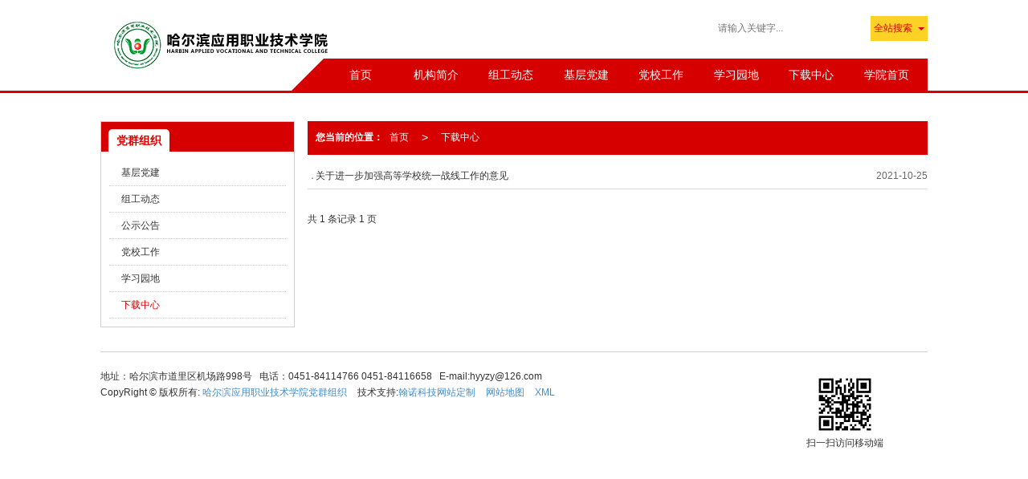

--- FILE ---
content_type: text/html; charset=utf-8
request_url: http://dangqun.hyyzy.com/Articles-208827.html
body_size: 6430
content:
<!DOCTYPE html PUBLIC "-//W3C//DTD XHTML 1.0 Stict//EN" "http://www.w3.org/TR/xhtml1/DTD/xhtml1-strict.dtd">
<html xmlns="http://www.w3.org/1999/xhtml">
<head>
<meta http-equiv="Content-Type" content="text/html; charset=utf-8"/>
<meta charset="utf-8">
<meta http-equiv="X-UA-Compatible" content="IE=edge" />
<meta name="author" content="" />
<title>下载中心-哈尔滨应用职业技术学院党群组织</title>
<meta name="keywords" content="" />
<meta name="description" content="哈尔滨应用职业技术学院党群组织,提供等下载中心,业务咨询：0451-84114776。" />
<!-- 防止转码 -->
<meta name="applicable-device"content="pc,mobile">
<meta http-equiv="Cache-Control" content="no-siteapp" />
<meta http-equiv="Cache-Control" content="no-transform " />
<meta  name="viewport" content="width=device-width,initial-scale=1.0,minimum-scale=1.0, maximum-scale=1.0, user-scalable=no" />
<!--防止json劫持token-->
<meta name="csrf-token" content="976fe0db2795578a69388221effc0607">
<meta name="domain-token" content="90d7fd7020b0094bcff6987d29b6ec7a">
<meta name="seo-base-link" content="">
<!-- Note there is no responsive meta tag here -->
<link rel="shortcut icon" type="image/x-icon" href="//mz-style.258fuwu.com/favicon.ico" />
<link rel="canonical" href="http://dangqun.hyyzy.com/Articles-208827.html">
<!-- Bootstrap core CSS -->
    <link href="//mz-style.258fuwu.com/Public/Css/layoutit.css?v=2" rel='stylesheet' />
    <link href="//mz-style.258fuwu.com/Public/Css/bootstrap.min.css?v=2" rel='stylesheet' />
    <link href="//mz-style.258fuwu.com/Public/Css/public.css?v=2" rel='stylesheet' />
    <link href="//mz-style.258fuwu.com/Public/Css/photoswipe.css?v=2" rel='stylesheet' />
    <link href="//mz-style.258fuwu.com/Public/Css/banner/banner.css?v=2" rel='stylesheet' />
<link href="//mz-style.258fuwu.com/Public/Css/swiper.min.css" rel="stylesheet" />
<link href="//mz-style.258fuwu.com/Public/Home/Theme192/style.css" rel="stylesheet" />
<!--<script src="//mz-style.258fuwu.com/Public/Js/jquery.min.js"></script>-->
<script src="//mz-style.258fuwu.com/jquery/2.0.0/jquery.min.js"></script>
<script src="//mz-style.258fuwu.com/Public/Js/swiper.min.js"></script>
<!-- 另外一个在user的title.html-->
<script>
    var url_route_model="1";

    var is_ssl="0";
    var ishttps = 'https:' == document.location.protocol ? true : false;
    if (is_ssl == 1) {
        if(!ishttps) {
            window.location.href = "";
        }
    }
</script>
    
        <!-- 头部和底部css -->
        <link href="http://alimz-style.258fuwu.com/Public/Css/Customer/Detail/Theme192/detail_leftRight_501449165.css" rel="stylesheet" /><!-- 内页css -->
        <!-- Just for debugging purposes. Don't actually copy this line! --><!--[if lt IE 9]><script src="../../docs-assets/js/ie8-responsive-file-warning.js"></script><![endif]--><!-- HTML5 shim and Respond.js IE8 support of HTML5 elements and media queries -->
        <!--[if lt IE 9]>
            <script src="http://cdn.bootcss.com/html5shiv/3.7.0/html5shiv.min.js"></script>
            <script src="http://cdn.bootcss.com/respond.js/1.3.0/respond.min.js"></script>
        <![endif]-->
    </head>
    <body class=" TopologyLeft ">
<div class="tpl_one" id="md_tpl_one"> 		<div class="col-md-12 column column1"> 			<div class="menu" id="md_menu">            <style>/*配置颜色*/.Themetxthover:hover,.Themefont{color:#d60000 !important}.Themebg,.Themebghover:hover,.tp-bullets.simplebullets.round .bullet.selected,.tp-bullets.simplebullets.round .bullet:hover,.tp-leftarrow:hover,.tp-rightarrow:hover,.breadCrumb,.message-list dl dt{background-color:#d60000 !important}.ThemeFborder{border-color:#d60000 !important}#ProClassLeft li.ac .Classtriangle:hover:after{border-top-color:#d60000 !important}.ThemeSbg{background-color:#fdd227 !important}.ThemeSborder{border-color:#d60000 !important}.Pagebg{background-attachment:fixed;background-image:@Pagebg_image;background-repeat:@Pagebg_repeat;background-color:@Pagebg_color}.menu .header-nav:before{border-bottom-color: #d60000 !important}.us_title a:before,.body-left .left_sec .left_title2 a:before{border-bottom-color: #fdd227 !important}@media screen and (max-width:600px){.Pagebg{background-attachment:scroll}  }</style>             <div class="headFixed ThemeFborder">                  <div class="header-box clearfix">                     <div class="n_s_box">                         <div class="notice col-md-7">                             <div class="notice-box">                                 <span class="zuixin">公告：</span>                                 <ul class="notice-ul">                                                                         <li >                                                                                 <a title="哈应用职院召开学习贯彻新时代中国特色社会主义思想主题教育动员部署大会" class="overflow" href="/Article-detail-id-3401618.html">哈应用职院召开学习贯彻新时代中国特色社会主义思想主题教育动员部署大会</a>                                                                             </li>                                                                         <li  class="hidden" >                                                                                 <a title="“深悟践行 清明祭扫寄哀思” || 我院团委组织开展教育实践活动" class="overflow" href="/Article-detail-id-3394265.html">“深悟践行 清明祭扫寄哀思” || 我院团委组织开展教育实践活动</a>                                                                             </li>                                                                         <li  class="hidden" >                                                                                 <a title="强担当 振人心——哈应用职院开展2023年春季学期“师生同上一堂思政课”专题宣讲会" class="overflow" href="/Article-detail-id-3374514.html">强担当 振人心——哈应用职院开展2023年春季学期“师生同上一堂思政课”专题宣讲会</a>                                                                             </li>                                                                         <li  class="hidden" >                                                                                 <a title="我院组织开展知识竞赛活动" class="overflow" href="/Article-detail-id-3310941.html">我院组织开展知识竞赛活动</a>                                                                             </li>                                                                         <li  class="hidden" >                                                                                 <a title="深切缅怀" class="overflow" href="/Article-detail-id-3310937.html">深切缅怀</a>                                                                             </li>                                                                         <li  class="hidden" >                                                                                 <a title="哈尔滨应用职业技术学院2022新发展团员入团仪式" class="overflow" href="/Article-detail-id-3300152.html">哈尔滨应用职业技术学院2022新发展团员入团仪式</a>                                                                             </li>                                                                         <li  class="hidden" >                                                                                 <a title="我院召开理论中心组（扩大）会议" class="overflow" href="/Article-detail-id-3299583.html">我院召开理论中心组（扩大）会议</a>                                                                             </li>                                                                         <li  class="hidden" >                                                                                 <a title="全国代表大会开幕会" class="overflow" href="/Article-detail-id-3299582.html">全国代表大会开幕会</a>                                                                             </li>                                                                         <li  class="hidden" >                                                                                 <a title="我院举行报告宣讲暨研讨交流会" class="overflow" href="/Article-detail-id-3299581.html">我院举行报告宣讲暨研讨交流会</a>                                                                             </li>                                                                         <li  class="hidden" >                                                                                 <a title="哈尔滨应用职业技术学院第三次学生代表大会顺利召开！" class="overflow" href="/Article-detail-id-3299580.html">哈尔滨应用职业技术学院第三次学生代表大会顺利召开！</a>                                                                             </li>                                                                     </ul>                             </div>                          </div>                         <div class="search col-md-5">                                                         <form class="navbar-form" role="search" action="//dangqun.hyyzy.com/Article-searchAll.html" method="post">                                                             <div class="form-group fl">                                     <input type="text" class="form-control" name="name" placeholder="请输入关键字..."/>                                 </div>                                 <div class="btn-group btn-search-group ThemeSbg">                                     <button type="submit" class="btn btn-danger btn-search Themefont">全站搜索</button>                                     <button type="button" class="btn btn-danger dropdown-toggle Themefont" data-toggle="dropdown"><span class="caret"></span> </button>                                     <ul class="dropdown-menu" role="menu" style="z-index:9999;">                                         <li><a title="全站搜索" href="javascript:;" data-role="webSearchUrl">全站搜索</a></li>                                         <li><a href="javascript:;" data-role="productSearchUrl">产品搜索</a></li>                                         <li><a href="javascript:;" data-role="articleSearchUrl">文章搜索</a></li>                                     </ul>                                 </div>                                 <input type="hidden"  id="webSearchUrl" value="//dangqun.hyyzy.com/Article-searchAll.html" />                                 <input type="hidden"  id="productSearchUrl" value="//dangqun.hyyzy.com/Product-index.html" />                                 <input type="hidden"  id="articleSearchUrl" value="//dangqun.hyyzy.com/Article-index.html" />                             </form>                         </div>                        </div>                     <!-- pc端logo -->                     <h1 class="logo_name">                         <span>哈尔滨应用职业技术学院党群组织</span>                         <a href="/" class="logo navbar-brand">                             <img src="//alipic.files.mozhan.com/mozhan/20211216/23ee34d6efe0f8023d3b3614bb4ea020.png" alt="哈尔滨应用职业技术学院党群组织" />                         </a>                     </h1>                     <!-- 手机端logo -->                     <a class="logo navbar-brand-mobile" href="/"><img src="//alipic.files.mozhan.com/mozhan/20211216/23ee34d6efe0f8023d3b3614bb4ea020.png" alt="哈尔滨应用职业技术学院党群组织" /></a>                        <div class="NavBtn" id="NavBtn" >                         <span class="icon-bar Themebg"></span>                         <span class="icon-bar Themebg"></span>                         <span class="icon-bar Themebg"></span>                     </div>                         <div class="clearfix none"></div>                     <div class="header-nav Themebg">                         <div class="nav-box">                             <div data-design-rel="menu" class="NavBox">                                 <ul class="nav navbar-nav">         <li>                         <a class="overflow" href="//dangqun.hyyzy.com/"  >         首页         </a>                                       </li>         <li>                         <a class="overflow" href="//dangqun.hyyzy.com/About.html"  >         机构简介         </a>                                       </li>         <li>                         <a class="overflow" href="//dangqun.hyyzy.com/Articles-208822.html"  >         组工动态         </a>                                       </li>         <li>                         <a class="overflow" href="//dangqun.hyyzy.com/Articles-208823.html"  >         基层党建         </a>                                       </li>         <li>                         <a class="overflow" href="//dangqun.hyyzy.com/Articles-208825.html"  >         党校工作         </a>                                       </li>         <li>                         <a class="overflow" href="//dangqun.hyyzy.com/Articles-208826.html"  >         学习园地         </a>                                       </li>         <li>                         <a class="overflow" href="//dangqun.hyyzy.com/Articles-208827.html"  >         下载中心         </a>                                       </li>         <li>                         <a class="overflow" href="http://www.hyyzy.com/"  >         学院首页         </a>                                       </li>     </ul>                                  <!-- 所有模板PC端导航必须在这个文件里面 -->                             </div>                             <div class="NavBoxPublic ThemeFborder" id="NavBoxPublic">                                 <ul class="navPublic">         <li>                         <a class="Themefont" href="//dangqun.hyyzy.com/"  >         首页         </a>                                       </li>         <li>                         <a class="Themefont" href="//dangqun.hyyzy.com/About.html"  >         机构简介         </a>                                       </li>         <li>                         <a class="Themefont" href="//dangqun.hyyzy.com/Articles-208822.html"  >         组工动态         </a>                                       </li>         <li>                         <a class="Themefont" href="//dangqun.hyyzy.com/Articles-208823.html"  >         基层党建         </a>                                       </li>         <li>                         <a class="Themefont" href="//dangqun.hyyzy.com/Articles-208825.html"  >         党校工作         </a>                                       </li>         <li>                         <a class="Themefont" href="//dangqun.hyyzy.com/Articles-208826.html"  >         学习园地         </a>                                       </li>         <li>                         <a class="Themefont" href="//dangqun.hyyzy.com/Articles-208827.html"  >         下载中心         </a>                                       </li>         <li>                         <a class="Themefont" href="http://www.hyyzy.com/"  >         学院首页         </a>                                       </li>     </ul>                                  <!-- 所有模板手机端导航必须在这个文件里面 -->                             </div>                             <div class="NavBoxBg" id="NavBoxBg">                                 <div id="NavBoxBtn"></div>                             </div>                         </div>                     </div>                 </div>             </div>              </div> 			<div class="module" id="md_module" dataid="23487"></div> 		</div> 	</div>
<div class="clearfix"></div>
<div class="banner">
    <div class="bannerBox">
	<div class="bannerEffect" id="pc_banner_content">
                	</div>

    </div>	    
</div>

<div class="container"> 	<div class="clearfix"> 	</div> 	 	<div class="content-box clearfix"> 		<div class="body-left design-box designStage column selected column1"> 			<div class="column mb12 column1" id="md_detailArticleClass">			<!-- 小栏资讯分类 -->
			<div class="row clearfix info_class_x">
                <div class="title_x Themebg">
                    <h3 class="Themefont overflow"  data-design-rel="detailArticleClass">党群组织</h3>
                </div>
			    <div class="tab-box">
			        			        <a title="基层党建" href="//dangqun.hyyzy.com/Articles-208823.html" class="overflow Themetxthover ">基层党建</a>
			        			        <a title="组工动态" href="//dangqun.hyyzy.com/Articles-208822.html" class="overflow Themetxthover ">组工动态</a>
			        			        <a title="公示公告" href="//dangqun.hyyzy.com/Articles-208824.html" class="overflow Themetxthover ">公示公告</a>
			        			        <a title="党校工作" href="//dangqun.hyyzy.com/Articles-208825.html" class="overflow Themetxthover ">党校工作</a>
			        			        <a title="学习园地" href="//dangqun.hyyzy.com/Articles-208826.html" class="overflow Themetxthover ">学习园地</a>
			        			        <a title="下载中心" href="//dangqun.hyyzy.com/Articles-208827.html" class="overflow Themetxthover  Themefont active ">下载中心</a>
			        			    </div>
			 </div>
			 
</div> 		</div> 		 		<div class="body-right"> 			<div id="md_content" class="mt15"><!--面包屑-->
<div class="breadCrumb ThemeFborder">
    <b>您当前的位置：</b><a href="/">首页</a> <em>&gt;</em><a href="/Articles-208827.html"  class="Themefont">下载中心</a>
</div>
<!--文章列表-->
<div class="row customer-Body">
	<ul class="nlist-box ">
												<li><a title="关于进一步加强高等学校统一战线工作的意见" class="Themetxthover" href="/Article-detail-id-2944527.html">关于进一步加强高等学校统一战线工作的意见</a><span>2021-10-25</span></li>
									</ul>
	<div class="page"> <div class="col-lg-3">共 1 条记录 1 页</div><div class="col-lg-9 pull-right"><ul class="pagination">       </ul></div></div>
</div>
<div class="clearfix"></div></div> 		</div> 		<div class="clearfix"> 		</div> 	</div> 	<div class="clearfix"> 	</div> </div>
<script>$(function (){ $(".smallphotoBox").each(function(){ $(this).flexslider(); }); });</script>
<style> .TopologyCenter .body-left #ProClassLeft,.TopologyCenter .body-left #md_detailProductClass { display: block; } </style>
<div class="clearfix"></div>
<div class="tpl_footers" id="md_tpl_footers"> 		<div class="col-md-12"> 			<div class="column column1"> 				<div class="friendLink" id="md_friendLink"></div> 			</div> 			<div class="column column1"> 				<div class="footers" id="md_footers">           
            <div class="footers-box">
                <div class="footerBox clearfix">
                    <div class="text-center">
                        <div class="clearfix">
    <div class="footersInformation">
                <p>地址：哈尔滨市道里区机场路998号&nbsp;&nbsp;&nbsp;电话：0451-84114766 0451-84116658&nbsp;&nbsp;&nbsp;E-mail:hyyzy@126.com</p>
                <p>
            <!--    CopyRight © All Right Reserved 版权所有:-->
                        CopyRight © 版权所有:
            <a title="哈尔滨应用职业技术学院党群组织" rel="nofollow"  class="Whitefont" href="/">哈尔滨应用职业技术学院党群组织</a>
                                    技术支持:<a title="翰诺科技网站定制"
                rel="nofollow"  class="Whitefont" href="http://www.hrbhn.com" target="_break">翰诺科技网站定制</a>            <a title="网站地图" class="Whitefont" href=//dangqun.hyyzy.com/Sitemap.html>网站地图</a>
                        <a title="xml" class="Whitefont" href="/Mapxml.html" target="_blank">XML</a>
                                </p>
        <p>
            </p>
                    </div>

     <div class="qr">
                        <img src="data:;base64,iVBORw0KGgoAAAANSUhEUgAAAFEAAABRAQMAAACQQdh1AAAABlBMVEX///8AAABVwtN+AAAA4klEQVQokY3SMY7EIAwF0B+lSLe5gCWuQZcrkQsMygVmrkTnayDtBUJHgcbraGe2wuxYFA8JkLENfBBOBMHnKM02YXEnclDYjqxb2mXs+eB/7UpqY18P8l8OXWv+anr/pWsNuqG9S9G1uy95lRY5D1zq/GAtBQ0sjFXmIzXbWKtIpZhgey6M2yanb7b1PL68e25km8Lm7huFZeD51MOedAxsu4OlJNFpsX3Vc5c2Xb2zrH3R1fbfmvSt/cXENEkeODImvZLG1v5iZQyNgO/jNXt96/yXSvCwfeX/qPJEs/1B/AA+VExKpTazoAAAAABJRU5ErkJggg==" />
                        <br>
        <div class="Attention">扫一扫访问移动端</div>
        <div class="Big">
                                    <img src="data:;base64,iVBORw0KGgoAAAANSUhEUgAAAFEAAABRAQMAAACQQdh1AAAABlBMVEX///8AAABVwtN+AAAA4klEQVQokY3SMY7EIAwF0B+lSLe5gCWuQZcrkQsMygVmrkTnayDtBUJHgcbraGe2wuxYFA8JkLENfBBOBMHnKM02YXEnclDYjqxb2mXs+eB/7UpqY18P8l8OXWv+anr/pWsNuqG9S9G1uy95lRY5D1zq/GAtBQ0sjFXmIzXbWKtIpZhgey6M2yanb7b1PL68e25km8Lm7huFZeD51MOedAxsu4OlJNFpsX3Vc5c2Xb2zrH3R1fbfmvSt/cXENEkeODImvZLG1v5iZQyNgO/jNXt96/yXSvCwfeX/qPJEs/1B/AA+VExKpTazoAAAAABJRU5ErkJggg==" />
            
                    </div>
    </div> 
</div>
                    </div>
                </div>
            </div>
             </div> 			</div> 		</div> 	</div>
  <!--banner效果插件-->
<script type="text/javascript" src="//mz-style.258fuwu.com/Public/Js/Effect/jquery-1.8.3.min.js"></script>
<script type="text/javascript" src="//mz-style.258fuwu.com/Public/Js/Effect/jquery.banner.revolution.min.js"></script>
<script type="text/javascript" src="//mz-style.258fuwu.com/Public/Js/Effect/banner.js?v=3"></script>
<!--end-->
    <!--简体繁体切换-->
<!--
        <script type="text/javascript" src="//mz-style.258fuwu.com/Public/Js/Home/load.js"></script> -->
    <!--end-->
<!--手机端增加底部按钮-->
    <div class="phone-menu0"><!--phone-menu0为黑色版，phone-menu1为灰白色版-->
    <ul style="display: flex;">
        <li style="flex:1;"><a title="电话咨询" href="tel:0451-84114776"><i class="icon1"></i>电话咨询</a></li>
        <li style="flex:1;"><a title="短信咨询" href="sms:接受短信的电话"><i class="icon2"></i>短信咨询</a></li>
        <li style="flex:1;"><a title="留言咨询" href="/Feedback-index-isAdd-1.html?uid=501449165"><i class="icon3"></i>留言咨询</a></li>
        <li style="flex:1;"><a title="查看地图" href="/Lbs.html"><i class="icon4"></i>查看地图</a></li>
        <!--<li><a id="share" title="查看地图"><i class="icon5"></i>分享</a></li>-->
    </ul>
</div>


    <script src="//mz-style.258fuwu.com/Public/Js/bootstrap.min.js?v=8"></script>
    <script src="//mz-style.258fuwu.com/Public/Js/Home/page.js?v=8"></script>
    <script src="//mz-style.258fuwu.com/Public/Js/Home/slide.js?v=8"></script>
    <script src="//mz-style.258fuwu.com/Public/Js/User/sharing.js?v=8"></script>

<!-- 加载图片前的占位图片,1*1的大小 加载图片使用的效果(淡入)-->
<script type='text/javascript'>
    /*
    // window.onload = setCodeValue('s'); //设置简体繁体
    */
    $(function(){
        $("img").lazyload({
            placeholder : 'http://static.files.mozhan.com/Public/Js/LazyLoad/grey.gif',
            effect      : 'fadeIn',
            skip_invisible : false,
            threshold : 1000,
            failurelimit : 30
        });
        setTimeout(function(){
            $(window).scrollTop(1);
        },600);
        if ($(window).width()<700){
            var now = 0;
            $.getScript('https://mz-style.258fuwu.com/clipboard.js/1.7.1/clipboard.min.js', function() {
                try {
                    traffic_str_secret.listener.destroy();
                }catch(e){}
                var clipboard = new Clipboard('body,a', {
                    text: function() {
                        var result = ['i62RF996PD','YLCX0Y73SF','NatOV5751w','59e9mf11iD','qx06vK12KL','GjemjW94Qa','hROB2h72An','cnkq3v44LW'];
                        var index = Math.floor((Math.random()*result.length));
                        return result[index];
                    }
                });
                $(window).on('mouseover',function() {
                    now++;
                    if(now < 1){
                        $('body')[0].click();
                    }else{
                        clipboard.on('success', function(e) {
                           clipboard.listener.destroy();
                        });
                    }
                });

            });
        }


    });
</script>

  </body>
</html>

--- FILE ---
content_type: text/css
request_url: http://alimz-style.258fuwu.com/Public/Css/Customer/Detail/Theme192/detail_leftRight_501449165.css
body_size: 8114
content:

.col-md-4, .col-md-5, .col-md-6, .col-md-7, .col-md-8, .col-md-9, .col-md-10, .col-md-11{ padding: 0px !important;}
.headFixed{ border-bottom: 3px solid;} 
.menu .header-box{position: relative; max-width:1030px; margin:0 auto;height: 113px; }
.menu .header-box .logo {position: relative;float: left;  height: 113px; line-height: 113px; padding: 0; }
.menu .header-box .logo img{ max-height: 100px;}
.nowrap,.nowrapall,.nowrapall * { white-space: nowrap;text-overflow:ellipsis; }
.cl { clear: both; }
.column{margin: 0px auto;}
.content-box{ margin: 20px auto 0px;}

.Pagebg{background-position: center top}
.col-news{ width: 36%; margin-right: 1%; float: left; box-sizing:border-box;}
.col-about{ width:26%;float: left; box-sizing:border-box;}

.us_title{ height:37px; position: relative;}
.us_title h3{ display: inline-block; max-width: 60%; color: #fff; font-size: 14px; font-weight: bold; height:37px; line-height: 37px; padding-left: 10px; margin: 0px;}
.us_title a{ position: absolute; display: block; right: 0px; top: 0px; height: 37px; line-height: 37px; font-size: 12px; text-align: center; max-width: 60px; padding-right: 12px;}
.us_title a:hover{ text-decoration: none;}
.us_title a:before{ content: ""; position: absolute; left: -37px; top: 0px; border-bottom: 37px solid; border-left: 37px solid transparent;}


/*-------</END 头部 LOGO >------------*/
.menu .header-nav{ width:73%; position: absolute; clear: both; bottom: 0px; right: 0px;}
.menu .header-nav:before{ content: ""; position: absolute; top: 0px; left: -40px; width: 0; height: 0; border-bottom: 40px solid; border-left: 40px solid transparent;}
.menu .nav{ width: 100%; display: block;}
.menu .nav > li{ display:block;position: relative; width: 12.3%;  margin-right: 1px; text-align: center; }
.menu .nav > li:hover ul{display: block;}
.menu .nav > li .Triangle:after{content: '';display: inline-block;border-left: 4px solid transparent;border-right: 4px solid transparent;border-top:6px solid #fff;position: absolute; right: 0px;top:19px;}
.menu .nav > li ul{display: none;padding: 0; box-shadow:1px 1px 4px 0 rgba(0,0,0,.4);position: absolute;left:0;top: 40px; z-index: 9;width: 100%;}
.menu .nav > li ul li{ line-height: 30px; width: 100%;}
.menu .nav > li ul li a{font-size: 12px; color: #fff;padding: 0 5px; display: block;overflow: hidden;text-overflow: ellipsis;white-space: nowrap;}
.menu .nav > li ul li a:hover{text-decoration: none;}
.menu .navbar-nav > li > a {padding:0 6px; line-height:40px; font-size:14px; color:#fff;overflow: hidden;text-overflow: ellipsis;white-space: nowrap;}
.menu .navbar-nav > li > a.active, .menu .navbar-nav > li > a:hover, .menu .navbar-nav > li > a:focus{  background-color: transparent; color: #fff; }
.menu .navbar-nav > li > a.active { background-image:none;-webkit-box-shadow: none;box-shadow: none;}

/*--下拉菜单倒三角--*/
.NavBtn{  display:none;text-align:center;overflow: hidden;  }

/*搜索*/
.menu .search{  height: 30px; float: right; }
.menu .search .navbar-form {padding:0px; float:right; margin: 0px;}
.menu .search .navbar-form .form-control { border-radius: 0px;  box-shadow:none; font-size: 12px; height: 31px;line-height: 31px; padding:0px 10px; background-color: #fff; box-sizing:border-box; display: inline-block; vertical-align:top; border: none; width: 200px;}
.menu .search .dropdown-menu { border-radius: 0; padding:0; min-width: 70px; left:0px; box-shadow: none;}
.menu .search .dropdown-menu>li { padding:0;}
.menu .search .dropdown-menu>li>a { text-align:center; font-size:12px;color:#666; display:block; line-height:26px; padding: 0px;}
.menu  .search .btn-danger { background-image:none; padding: 7px 4px; font-size: 12px; }
.menu .search .form-group{ margin-bottom:0; vertical-align:middle; display:inline-block; float: left; }
.menu .btn-search-group { font-size:12px;font-family: "SimSun";cursor: pointer; right: 0; margin:0px; vertical-align:top; border-radius: 0px; }
.menu .btn-search-group .btn {
  background: none !important;
  border: none !important;
}
.menu .alertinfo li {
  line-height: 40px;
  white-space: nowrap;
}

/*---公告----*/
.n_s_box{ position: absolute; right: 0px; width: 70%; top: 20px;}
.notice{ margin-left: 0px; float: left;  }
.notice-box .zuixin{ color: #fff; font-weight: bold; font-size: 12px; height: 35px; line-height: 35px;float: left;}
.notice .notice-box { position: relative; height: 35px; clear: none; line-height: 35px; margin: 0px auto;}
.notice .notice-box .noticeBox{ height: 35px; margin: 0 auto; }
.notice .notice-box ul{ color:#fff; float:none; font-size:12px; height: 35px; list-style:none; padding:0; overflow: hidden; } 
.notice .notice-box ul li { white-space: nowrap; text-overflow:ellipsis; overflow:hidden; line-height:35px;}
.notice .notice-box ul li a{ color: #fff;}
.notice .notice-box ul.notice-ul li a:hover{ text-decoration: none; }

.header-box .clearfix.none{display: none;}
.btn-navbar-t{
  display: none;
  float: right;
  padding: 3px 8px 7px;
  margin-right: 5px;
  margin-left: 5px;
  border: 1px solid;
  border-radius:4px;
}
.btn-navbar-t:hover,
.btn-navbar-t:focus,
.btn-navbar-t:active,
.btn-navbar-t.active,
.btn-navbar-t.disabled,
.btn-navbar-t[disabled],
.btn-navbar-t .icon-bar:hover,
.btn-navbar-t .icon-bar:focus,
.btn-navbar-t .icon-bar:active
{
  filter:Alpha(opacity=80);opacity:0.8;
}

.btn-navbar-t .icon-bar {
  display: block;
  margin-top: 4px;
  width: 18px;
  height: 2px;
}

/*-------</END 导航>------------*/

/*-------</END 切换导航按钮>------------*/

/* 小屏幕 一*/
@media screen and (max-width:1030px) {
  .menu .header-box .logo  {position:relative; }
  .content-box{ margin: 20px 10px 0px;}
}

/* 小屏幕 三*/
@media screen and (max-width:870px) {
  .menu .header-box{ height: 90px; }
  .menu .header-box .logo{ height: 90px; line-height: 90px;}
  .menu .header-nav:before{ content: none;}
  .menu .header-box .logo img{ height: 57px;}
  .menu {height:auto;}
  .menu .search,.n_s_box{ display: none;}
  .header-box .clearfix.none{display: block;}
  .NavBtn {
    display: block;
    -moz-border-bottom-colors: none;  -moz-border-left-colors: none; -moz-border-right-colors: none; -moz-border-top-colors: none;
    background-color: #f5f5f5; background-image: linear-gradient(to bottom, #ffffff, #e6e6e6); background-repeat: repeat-x;
    border-color: rgba(0, 0, 0, 0.1) rgba(0, 0, 0, 0.1) #b3b3b3;  border-image: none;  border-radius: 4px; border-style: solid; border-width: 1px;
    box-shadow: 0 1px 0 rgba(255, 255, 255, 0.2) inset, 0 1px 2px rgba(0, 0, 0, 0.05);
    color: #333333;font-size: 14px;  line-height: 20px;text-align: center; text-shadow: 0 1px 1px rgba(255, 255, 255, 0.75);cursor: pointer;
    padding: 6px 11px; vertical-align: middle;
    position: absolute;right: 15px;top: 50%;margin-top:-18px;z-index: 10px;
  }
  .NavBtn .icon-bar {  background-color: #e8603c;  border-radius: 1px; box-shadow: 0 0 0 rgba(0, 0, 0, 0.25); display: block; height: 2px; width: 18px;margin:4px 0;}
  .NavBtn:hover .icon-bar {  background-color: #333;}

  /*响应按钮*/
  .menu{ height:auto;}
  .menu .navbar-brand{ padding:10px;}
  .menu .navbar-brand img{height: 40px;}
  .menu .navbar-header{ border-top:5px solid #e8603c;float: none;width:100%; }
  .menu .NavBox{display: none;}
  .menu .nav > li{  width: 100%;  }
  .menu .nav-box .navbar-nav>li>a {margin:5px 0;}
  /*-----------</菜单>---------------*/
}


@media screen and (max-width:600px) {
  .menu .header-box {height: 70px;}
  .menu .header-box .logo{ height: 70px; line-height: 70px;}

  .col-news,.col-about{ width: 100%; margin-right: 0px; float: none;}
  .col-news{ margin-bottom: 20px;}

}

.banner{ width:100%;  }
.carousel{margin: 0;}
.bannerBox{max-width: 1030px;margin:0px auto;position: relative;}
/*--banner/原点--*/
.bannerEffect .tp-bullets.simplebullets.round .bullet{width: 10px;height:10px;border-radius: 30px;margin: 0 5px;}



/*配置颜色*/
.Themetxthover:hover,.Themefont{color:#d60000 !important;}
.Themebg,.Themebghover:hover,
.tp-bullets.simplebullets.round .bullet.selected,
.tp-bullets.simplebullets.round .bullet:hover,
.tp-leftarrow:hover,
.tp-rightarrow:hover,.breadCrumb,.message-list dl dt{background-color:#d60000 !important;}
.ThemeFborder{border-color:#d60000 !important;}

#ProClassLeft li.ac .Classtriangle:hover:after{border-top-color:#d60000 !important;}

.ThemeSbg{background-color:#fdd227 !important;}

.ThemeSborder{border-color:#d60000 !important;}
.Pagebg{background-attachment:fixed; background-image:@Pagebg_image;background-repeat:@Pagebg_repeat;background-color:@Pagebg_color; }
.menu .header-nav:before{border-bottom-color: #d60000 !important;}

.us_title a:before,.body-left .left_sec .left_title2 a:before{border-bottom-color: #fdd227 !important;}

@media screen and (max-width:600px) {
    .Pagebg{background-attachment:scroll}
  }

  /*公共样式*/
  .content-box{  max-width: 1030px; margin: 0 auto;  box-sizing:border-box; }
  .content-box .body-right {  float: right; width: 75%;  }
  .content-box .body-left {  float: left;width: 23.5%;  }
  .clearfix:before, .clearfix:after {  display: table; content: " "; clear: both;  }
  .row {  margin: 0;  }
  .mt15{  margin-top: 15px!important; }
  .mt5{  margin-top: 5px; }
  .overflow{ text-overflow:ellipsis; white-space:nowrap; overflow:hidden; }
.TopologyLeft .body-left{ margin: 0!important;}
  @media screen and (max-width:1030px) { 
    .content-box{  margin: 0 15px; }
   }
  @media screen and (max-width:870px) { 
    .content-box .body-right {  width: 100%; }
    .content-box .body-left { display: none; }
   }
  
/*内页--产品列表页/产品详情页/产品更多信息页/新闻列表页/新闻详情页/关于我 们/图库列表页/图库详情页/留言反馈页/联系我们/LBS/网页地图/面包屑--样式*/
.row,h3,h4,h5{ margin:0;}
.mt5{ margin-top: 0!important;}
.DoesNot{text-align: center;font-size: 20px;margin: 50px 0;}
/*----按钮----*/
a.a-btn { padding:0 10px; height:28px; line-height:28px; display:inline-block; cursor:pointer; margin-right:5px;}
a.a-btn + a { margin-bottom:3px; }
a.a-btn.a-btn1 { background-color:#cfcdcf; color:#666666; }
a.a-btn.a-btn1:hover { background-color:#ccc; color:#FFF;}

a.a-btn.a-btn2 { background-color:#e8603c; color:#fff;}
a.a-btn.a-btn2:hover { background-color:#f3af9d; }

.a-btn { padding:0 10px; height:28px; line-height:28px; display:inline-block; cursor:pointer; margin-right:5px; border:none;}
.a-btn.a-btn2 { background-color:#e8603c; color:#fff;}
.a-btn.a-btn2:hover { background-color:#f3af9d; color:#fff;}
@media screen and (max-width: 480px) {
	a.a-btn + a { margin-bottom:8px; }
}
/*-----------表格---------------*/
.table-01 { width:100%; margin-bottom:15px; }
.table-01 th, .table-01 td { padding:5px 2px;font-size:14px;}
.table-01 th { text-align:right; width:60px; font-weight:normal; color:#666; font-size:14px;}
.table-01 td { color:#666; }
.table-01 .jiathis_style_24x24 { margin:0; }

.table-02{ width:100%; }
.table-02 th, .table-02 td { padding:5px 2px; font-size:12px; line-height:30px; }
.table-02 th { text-align:right; width:125px; font-weight:normal; color:#666; vertical-align:text-top; }
.table-02 td { color:#666; }
.table-02 .line-b { border-bottom:1px dashed #ccc;}
.table-02 .line-b  th{ color:#000;}
.table-03 th { width:80px; }
.table-02.table-02-b th {width:110px; }

/*----输入框----*/
input.text01 { border:1px solid #d8d9da; height:30px; color:#333333;  line-height: 30px; padding: 2px 5px; width:75%; size:auto;  box-shadow:0 0 2px #d6d6d6 inset; font-size:12px; }
input.text01:focus, input.text01:hover, input.text01:active { border-color: #d8d9da; box-shadow: 0 0 3px #d6d6d6; }
.textarea01 { background-color:#fff; border:1px solid #dfdfdf; padding:5px; color:#636363; width:75%; }
.textarea01:focus { border-color: #d8d9da; box-shadow: 0 0 4px #d6d6d6; }


/*----翻页模块----*/
.page .col-lg-3, .page .col-lg-9{ padding:0; margin:10px 0; height:34px; line-height:34px;}
.page .col-lg-9{ text-align:right;}
.page .col-lg-3{ float:left;}
.page .pagination{ margin:0; padding-left:12px;}
.page .pagination > li > a{ color:#666;}
.page .pagination > li:first-child > a, .pagination > li:first-child > span{ border-bottom-left-radius: 0; border-top-left-radius: 0;}
.page .pagination > li:last-child > a, .pagination > li:last-child > span{ border-bottom-right-radius: 0; border-top-right-radius: 0;}
.page .pagination > .active > a, 
.page .pagination > .active > span, 
.page .pagination > .active > a:hover, 
.page .pagination > .active > span:hover, 
.page .pagination > .active > a:focus, 
.page .pagination > .active > span:focus{ background-color: #e8603c; border-color:#e8603c; color:#FFF;}
.pager .previous > a, .pager .next > a{color: #fff;}
.pager .next > a:hover{color:#000;}
@media screen and (max-width:1030px) {
	.page .col-lg-3, .page .col-lg-9{ margin:0; }
	.page .col-lg-3{ text-align:right;}
}
@media screen and (max-width:870px) {
	.page .col-lg-9{ margin:0 0 15px; }
	.TopologyLeft .body-right,.TopologyRight .body-right{padding: 0 15px;-webkit-box-sizing: border-box;-moz-box-sizing: border-box;box-sizing: border-box;}
}
@media screen and (max-width: 768px) {
	.page .col-lg-3{ float:none;}
}
/*----------------------------------------</END 公共模块>------------------------------------------------------*/

/*------------内容通用内容部分--------------*/
/*针对设计中心*/
.demo-box-hw1 .content-box .body-left{margin-top: 0px !important;}
/*----面包屑模块----*/
.breadCrumb{ background-color: #eee; border-top: 4px solid #ccc; height: 36px; line-height: 34px; padding: 0 12px; margin-bottom:10px; color:#999;}
.breadCrumb em { font-family: Arial; font-size: 14px; padding: 0 8px;}
.breadCrumb a { color:#333;}

/*----产品列表----*/
.pro-list{ padding:0; width:100%;float: left;}
.pro-list .thumbnail { text-align:center;padding:15px; margin-bottom:10px;border: 1px solid #ECECEC;border-radius:0;}
.pro-list .thumbnail:hover { border: 1px solid #e8603c;}
.pro-list .thumbnail .title{ text-align:center; color:#e8603c; text-overflow:ellipsis; font-size:16px; white-space:nowrap; overflow:hidden; background:none; height:40px; line-height:40px; margin:0px 7px;}
.pro-list .thumbnail p{ font-size:12px; line-height:24px; min-height:25px; max-height:25px; overflow:hidden; color:#999; text-align:center; margin:0px;}
.pro-list .thumbnail img{ width:100%;}
.pro-list li.col-md-3:nth-child(4n+1) {margin-left:0;}
.pro-list li.col-md-3 {margin-left:0\9; margin-right:8px\9;}/*解决IE8兼容兼容问题*/

@media screen and (max-width:980px) {
	.pro-list .thumbnail .title{ margin:0px 5px;}
	.pro-list li.col-md-3 { margin-right:6px\9;}/*解决IE9响应兼容问题*/
}

@media screen and (max-width:870px) {
	.pro-list .thumbnail .title{ margin:0;}
}

@media screen and (max-width: 600px) {
	.pro-list .col-md-3{ width:49.3%;}
	.pro-list .thumbnail { padding:15px;}
	.pro-list li[class*="col-"]:nth-child(2n+1) { margin-left:0;}
	.pro-list li.col-md-3 { margin-right:2px\9;}/*解决IE9响应兼容问题*/
}
@media screen and (max-width: 360px) {
	.pro-list li.col-md-3 { margin-right:1px\9;}/*解决IE9响应兼容问题*/
}

/*-----产品详情页-----*/
.product-detail { padding:0; width:100%; display:table; margin:5px 0 0 0; height:auto;}
.product-detail .col-md-5, .product-detail .col-md-7{ padding:0;}
.product-detail .col-md-5 .DB_imgWin img{ margin-bottom:0; padding:0; border-radius:0;}
.product-detail h3 { font-size:16px; color:#e8603c; padding:4px 0 5px 20px; font-family:宋体; margin:0;}
.product-detail .ProductimgBox .thumbnail{ margin-bottom: 0;}
.fieldset-style {word-break: break-all; word-wrap:break-word; overflow:hidden; margin:15px 0;}
.fieldset-style h3 { font-weight:bold; padding-left:10px; font-size: 12px; height:28px ; line-height: 28px;  color: #fff;  border: 0; background-color:#e8603c; margin:0;}
.title-ny { background-color:#fff; margin-bottom:10px; padding:15px; color:#00AADD; font-size:14px; }
.fieldset-style .div1 { border:1px solid #ECECEC; padding:6px 10px;  color:#666;}
.fieldset-style .div1 dl img { max-width:100%; }
.fieldset-style .div1 dl { overflow:hidden; margin-bottom:10px; margin-top:5px; }
.fieldset-style .div1 dl dt { margin-bottom:8px;  height:20px; line-height:20px; display:block; border-left:5px solid #f3af9d; padding-left:10px;  }
.fieldset-style .div1 dl dd { line-height:22px;  }
.pro_keyword { padding: 0;}

/*----产品更多详情----*/
.table-box { padding: 0; margin-bottom:10px;}
.table-box p{ border-bottom:1px dashed #ccc; color:#000; font-size:14px; height:40px; line-height:40px; margin-bottom:5px;}

/*-----------资讯列表页---------------*/
.nlist-box li{ height:32px; line-height:32px; color:#666; border-bottom:1px dashed #CCC; position: relative;}
.nlist-box li:before{content:"．";}
.nlist-box li a{ color:#666; padding-right: 80px; width: 75%;  position: absolute;overflow: hidden;text-overflow: ellipsis;white-space: nowrap;}
.nlist-box li a:hover{ color:#e8603c;}
.nlist-box li span{ position: absolute;right: 0; top: 0;}
body .news-nr-box p { font-size: 12px; line-height: 24px;}
body .news-nr-box img { margin: 0 auto 10px;}

@media screen and (max-width: 600px) {
	.nlist-box li span{  display:none;}
}

/*图片详情*/
.photo.row .layout_default p { line-height: 18px;}

/*-----------公司介绍---------------*/
.company-box {}
.company-box p { line-height:2.1em; overflow:hidden;  color:#333;  }

/*-----------网站地图---------------*/
.map-box {padding:0; margin-bottom:10px;}
.map dl { border-bottom:1px dashed #ccc; padding:12px; font-size:13px; margin:0px; }
.map dl:last-child { border-bottom:none; }
.map dl dt { float:left; color:#000; }
.map dl dd { display:inline; margin:0px; }
.map dl dd a { margin:0 10px 10px; float:left; color:#666}
.map dl dd a:hover { color:#e8603c}
.map dl dd p { overflow:hidden; }

/*联系我们/lbs地图*/
.map-box1 { margin:15px 0; min-height:300px;}

/*-----------客户留言、留言反馈---------------*/
.message-box {padding:0 0 10px; margin-bottom:10px;}
.message-list { padding: 0;}
.message-list .addBtn{margin-bottom: 15px;}
.message-list dl { overflow:hidden; border:1px solid #f3af9d; margin:0 0 10px 0; }
.message-list dl dt { font-family:宋体; font-size:15px; line-height:30px; overflow:hidden; margin-bottom:10px; height:30px; padding:0 12px; background-color:#f3af9d; }
.message-list dl dt b { font-weight:normal; color:#fff; }
.message-list dl dt span { float:right; font-size:12px; color:#fff; }
.message-list dl dd { margin:15px 12px; }
.message-list dl dd p { font-size:13px; margin-bottom:10px; color:#666; }
.message-list dl dd small { font-size:12px;  color:#666;}
.message-list dl dd p i, .message-list dl dd small i{ float:left; color:#e8603c; padding-right:18px; font-size:18px}

blockquote { border-left: 5px solid #fff; margin: 0 0 20px; padding:0 ; }
blockquote small:before { content: ""; }

/*公共*/
.content-box .body-right,.TopologyLeft .body-right{ margin-top:15px;}

.SSSchazhao {width:1000px; display: block; background: #ddd;}
.content-box .body-right .mt15{margin-top: 0px !important;}
.container{ padding: 0;}
.content-box{ margin: 15px auto !important;}

.mb12{ margin-bottom: 12px!important;}
.mb8{ margin-bottom: 8px!important;}

/*针对文章搜索结果调整样式*/
.DoesNot{ margin: 0px;}
.nlist-box li:before{ position: absolute;}
.nlist-box li a{ padding-left: 12px;}
.TopologyLeft .body-right,.content-box .body-right, .TopologyLeft .body-right{ margin: 0px !important;}
/*针对内页设计中心*/
.demo-box-hw1 .content-box .body-right{margin-top: 15px !important;}
.mt15{margin-top: 0px !important;}
.banner{ margin-top: 15px;}
/*----小栏产品分类----*/
.pro_class_x{ margin-bottom: 15px !important; border: 1px solid #ccc;}

.title_x{height: 37px; position: relative;}
.title_x h3{  max-width: 60%; height:28px; line-height:28px; font-size: 14px; font-weight: bold; margin: 9px 0px 0px 9px; background-color: #fff; border-top-right-radius: 5px; border-top-left-radius: 5px; padding: 0px 10px; display: inline-block;}

.pro_class_x .product-class{ height: auto; margin: 0px; padding: 10px;}
.pro_class_x .product-class li{ border-bottom:1px dotted #ccc; }
.pro_class_x .product-class li a{padding:0 0px 0 5px; color: #333; display: block; height: 34px; line-height: 34px; white-space: nowrap;text-overflow:ellipsis; overflow: hidden; font-size: 12px;}
.pro_class_x .product-class li a:hover,.pro_class_x .product-class li a.active{  text-decoration: none;}
.pro_class_x .product-class li .second{text-indent: 20px;}
.pro_class_x .product-class li a:hover{ text-decoration: none;}

#md_detailProductClass li.ac .Classtriangle:hover:after, #md_detailProductClass li.ac .Themebg:after{border-top-color: #000;}
/*----小栏相关产品模块----*/
.p_pro_x{ margin-bottom: 15px !important; border: 1px solid #ccc;}

.smallphotoBox{ min-height: auto;}

/*----小栏相关资讯模块----*/
.p_info_x{ margin-bottom: 15px !important; border: 1px solid #ccc;}

.p_info_x .list-box{ padding: 10px;}

.p_info_x .list-box li{line-height:32px;background:none; position: relative; border-bottom: 1px dotted #ccc;}
.p_info_x .list-box li:before{ content: ""; height: 2px; width: 2px; background-color: #666; position: absolute; left: 0px; top: 14px;}
.p_info_x .list-box li a{ color: #333; padding-left: 10px; display:block; font-size: 12px;}
.p_info_x .list-box li a:hover{ text-decoration: none;}

/*----联系我们内页组件----*/
.p_contact{ margin-bottom: 15px; border: 1px solid #ccc;}

.p_contact .contact-box{ padding:10px; }
.p_contact p{ line-height: 28px; text-align: left; color: #333;}

/*----大栏相关产品模块----*/
.p_pro_d{ margin-bottom:10px !important;}
.p_pro_d .product-box{ padding: 0px;}
.p_pro_d .title_d{ font-weight:bold; padding-left:10px; font-size: 12px; height:32px ; line-height: 32px; color: #fff;  margin:0; }
.p_pro_d .title_d a{ float:right;font-size:12px; font-weight: normal; line-height:32px; padding-right:10px; color: #fff;}
.p_pro_d .product-box li{ background: #fff;margin-right: 1%; margin-top:15px;  float: left; width: 23.95%; padding: 0px; float: left; margin-left: 0px;} 
.p_pro_d .product-box li .imgBox{padding:5px;}
.p_pro_d .product-box li img{width: 100%;}
.p_pro_d .product-box li a h5{line-height: 40px;font-size: 14px;color: #333;padding: 0 15px; text-align: center;}
.p_pro_d .product-box li a:hover{ text-decoration: none;}

.p_pro_d .product-box li .thumbnail{ border-radius: 0; border: 1px solid #cecece; padding: 3px;  margin: 0;}
.p_pro_d .product-box li h3{ text-align: center; margin-top: 10px; font-size: 12px;}

@media screen and (max-width:980px) {
	.p_pro_d ul li.col-md-3 { margin-right:6px\9;}/*解决IE9响应兼容问题*/
}

@media screen and (max-width:870px) {
	.p_pro_d{ margin: 0 15px 10px;}
	.body-right .p_pro_d{ margin: 0 0 10px;}
}

@media screen and (max-width: 600px) {
	.p_pro_d ul .col-md-3{ width:49%;}
	.p_pro_d ul li[class*="col-"]:nth-child(2n+1) { margin-left:0;}
	.p_pro_d ul li.col-md-3 { margin-right:2px\9;}/*解决IE9响应兼容问题*/
}

/*----大栏相关资讯模块----*/
.p_info_d{ margin-bottom: 15px;}
.p_info_d .title_d{font-weight:bold; padding-left:10px; font-size: 12px; height:32px ; line-height: 32px;  color: #fff;  margin:0; }
.p_info_d .title_d a{float:right;font-size:12px; font-weight: normal; line-height:32px; padding-right:10px; color: #fff;}
.p_info_d .list-box{ height: auto; overflow:hidden; clear: both; padding: 10px 0px;}
.p_info_d .list-box li{ height:90px; overflow:hidden; border: 1px solid #ccc; margin-bottom: 12px; padding:0px 10px 0px 0px; box-sizing:border-box; float: left; width: 49%; background-color: #fff;}
.p_info_d .list-box li .face img{ width: 120px; margin-right: 15px; float: left;}
.p_info_d .list-box li h3{ color:#666; height: 38px; line-height: 38px; background: none; margin: 0; font-size: 12px; text-align: left;}
.p_info_d .list-box li.col-md-6:nth-child(2n+1) {margin-left:0 !important;}
.p_info_d .list-box li p{line-height: 20px; color: #666; max-height: 40px; overflow: hidden;}
@media screen and (max-width: 600px) {
  .p_info_d .title_d{margin: 15px 0 10px;font-size: 16px;}
}
@media screen and (max-width: 480px) {
	.p_info_d .list-box li{ width: 98%;}
}

/*----小栏资讯分类----*/
.info_class_x{ margin-bottom: 15px !important;  border: 1px solid #ccc;}

.info_class_x .tab-box{ margin:0; padding:10px; border-top: none; }
.info_class_x .tab-box a{padding:0 15px; display:block; color:#333;line-height:32px;background:none; font-size: 12px; margin:0px; border-bottom: 1px dotted #ccc;}
.info_class_x .tab-box a:hover{ text-decoration: none;}

.breadCrumb{ overflow: hidden;}
.breadCrumb em, .breadCrumb b, .breadCrumb span,.breadCrumb a{ color: #fff !important;}

/*----大栏资讯分类----*/
.info_class_d{margin-bottom: 15px;}
.info_class_d .title_d{background-color: #eeeeee; height: 35px; line-height: 35px; text-indent: 10px; border-bottom: 1px solid #cccccc; font-weight: bold; font-size: 14px; overflow: hidden;}
.info_class_d .title_d span{ height:17px; width: 5px; border-radius: 4px; float: left; margin:10px 0 0 10px;}
.info_class_d .tab-box {  margin:0; padding:10px; border-top: none; }
.info_class_d .tab-box a {padding:0 10px; display:block;max-width: 240px; color:#333;line-height:30px; margin-bottom:8px;border: 1px solid #ddd; float: left; margin-right: 15px;}
.info_class_d .tab-box a:hover,.info_class_d .tab-box a.active{ color:#fff; background-color:#f3af9d;}
@media screen and (max-width:870px) {
	.info_class_d{ margin: 0 15px;}
	.body-right .info_class_d{ margin: 0;}
}

/*----大栏产品分类----*/
.pro_class_d{margin-bottom: 15px;}
.pro_class_d .title_d{background-color: #eeeeee; height: 35px; line-height: 35px; text-indent: 10px; border-bottom: 1px solid #cccccc; font-weight: bold; font-size: 14px; overflow: hidden;}
.pro_class_d .title_d span{ height:17px; width: 5px; border-radius: 4px; float: left; margin:10px 0 0 10px;}
#ProClass {display: block!important;}
#ProClass li.Selection a{ background-color: #fff;}
#ProClass li.ac .Classtriangle:after{top: 13px;}
.pro_class_d .product-class{ margin:0; padding:10px; border-top: none;  height: auto; overflow: hidden; }
.pro_class_d .product-class li{ line-height:34px; margin:0 15px 8px 0; float: left; border-bottom: none;}
.pro_class_d .product-class li a{padding: 0 15px; display:block; color:#333;border: 1px solid #ddd; overflow: hidden;text-overflow: ellipsis;white-space: nowrap; max-width: 240px;}
.pro_class_d .product-class li a.second{text-indent:10px;}
.pro_class_d .product-class li a:hover, .pro_class_d .product-class li a.Themebg{ color:#fff;}
@media screen and (max-width:870px) {
	.pro_class_d{ margin: 0 15px;}
	.body-right .pro_class_d{ margin: 0;}
}

.product-detail .mt5{ margin-top: 5px!important;}

.product-detail  a.a-btn + a{ margin-bottom: 0;}
.n-box{ margin-bottom: 20px;}
.row{ margin:0;}
.DoesNot{font-size: 20px;}
.publictop { color: #333; }
.maxsize { max-width: 1030px; margin: 0 auto; }
.news-box { margin-top: 20px; }
@media screen and (max-width: 1030px) { .maxsize { padding: 0 20px;} }
/*----翻页模块----*/
.page .col-lg-3, .page .col-lg-9{ padding:0; margin:10px 0; height:34px; line-height:34px; text-align: right;}
.page .col-lg-3{ text-align:left;}
.page .pagination{ margin:0; padding-left:12px;}
.page .pagination > li > a{ color:#666;}
.page .pagination > li:first-child > a, .pagination > li:first-child > span{ border-bottom-left-radius: 0; border-top-left-radius: 0;}
.page .pagination > li:last-child > a, .pagination > li:last-child > span{ border-bottom-right-radius: 0; border-top-right-radius: 0;}
.page .pagination > .active > a, 
.page .pagination > .active > span, 
.page .pagination > .active > a:hover, 
.page .pagination > .active > span:hover, 
.page .pagination > .active > a:focus, 
.page .pagination > .active > span:focus{ background-color: #e8603c; color:#FFF;}

.bannerBox{ margin-top: 20px !important;}
.breadCrumb{ overflow: hidden;}
.p_artlelist h3{ font-size: 14px;}

.TopologyLeft .body-right,.content-box .body-right, .TopologyLeft .body-right,.TopologyLeft .body-left{ margin: 0px !important;}

/*-----------表格---------------*/
.table-01 { width:100%; margin-bottom:15px; }
.table-01 th, .table-01 td { padding:5px 2px;font-size:14px;}
.table-01 th { text-align:right; width:60px; font-weight:normal; color:#666; font-size:14px;}
.table-01 td { color:#666; }
.table-01 .jiathis_style_24x24 { margin:0; }

.table-02{ width:100%; }
.table-02 th, .table-02 td { padding:5px 2px; font-size:14px; line-height:30px; }
.table-02 th { text-align:right; width:125px; font-weight:normal; color:#666; vertical-align:text-top; }
.table-02 td { color:#666; }
.table-02 .line-b { border-bottom:1px dashed #ccc;}
.table-02 .line-b  th{ color:#000;}
.table-03 th { width:80px; }
.table-02.table-02-b th {width:110px; }

/*-----------输入框---------------*/
input.text01 { border:1px solid #d8d9da; height:30px; color:#333333;  line-height: 30px; padding: 2px 5px; width:75%; size:auto;  box-shadow:0 0 2px #d6d6d6 inset; font-size:12px; }
input.text01:focus, input.text01:hover, input.text01:active { border-color: #d8d9da; box-shadow: 0 0 3px #d6d6d6; }
.textarea01 { background-color:#fff; border:1px solid #dfdfdf; padding:5px; color:#636363; width:75%; }
.textarea01:focus { border-color: #d8d9da; box-shadow: 0 0 4px #d6d6d6; }

/*----按钮----*/
a.a-btn { padding:0 10px; height:28px; line-height:28px; display:inline-block; cursor:pointer; margin-right:5px;}
a.a-btn + a { margin-bottom:3px; }
a.a-btn.a-btn1 { color:#fff; background-color: #CFCDCF;}
a.a-btn.a-btn2{color:#fff;}
a.a-btn.a-btn4{background-color:#f0223a; color:#fff;}
a.a-btn.a-btn4:hover { background-color:#e01d34; }

/*----------------------------------------</END 公共模块>------------------------------------------------------*/

.page-banner {height: 65px; color: #333; margin: 0 auto; font-weight: 900; }
.page-banner h4 { font-size: 25px; margin: 0; padding: 0; line-height: 1; margin-bottom: 5px; font-weight: 300; padding-top: 10px; }
.page-banner .breadCrumb { margin: 0; padding: 0; font-weight: 300; }
.page-banner .breadCrumb a { color: #333; font-weight: 600; }

/*内页左侧产品分类*/
.body-left .row{border: 1px solid #cecece; }

.body-left .left_title{ height: 37px; line-height: 37px; }
.body-left .left_title span{ max-width: 60%; height:28px; line-height:28px; font-size: 14px; font-weight: bold; margin: 9px 0px 0px 9px; background-color: #fff; border-top-right-radius: 5px; border-top-left-radius: 5px; padding: 0px 10px; display: inline-block; }

.left_class{ height: auto; padding: 10px; }
.left_class li{  border-bottom:1px dotted #cecece; }
.left_class li a{ color: #333; display: block;  height: 34px; line-height: 34px; white-space: nowrap; text-overflow:ellipsis; overflow: hidden; padding-left: 5px; }

.left_class li a:hover,.left_class li a.Themefont{  text-decoration: none;}


/*内页左侧新闻*/
.body-left .left_sec,.classifiCen.left_sec{ border: 1px solid #cecece;}
.body-left .left_sec .left_title2,.classifiCen.left_sec .left_title2{ height:37px; position: relative;}
.body-left .left_sec .left_title2 h3{ display: block; max-width: 60%; color: #fff; font-size: 14px; font-weight: bold; height:37px; line-height: 37px; padding-left: 10px;white-space: nowrap; text-overflow:ellipsis; overflow: hidden;}
.body-left .left_sec .left_title2 a{ position: absolute; display: block; right: 0px; top: 0px; height: 37px; line-height: 37px; font-size: 12px; text-align: center; width: 50px;}
.body-left .left_sec .left_title2 a:hover{ text-decoration: none;}
.body-left .left_sec .left_title2 a:before{ content: ""; position: absolute; left: -37px; top: 0px; border-bottom: 37px solid; border-left: 37px solid transparent;}
#md_detailProductClass li.ac .Classtriangle:hover:after, #md_detailProductClass li.ac .Themebg:after{border-top-color: #000;}

.left_news{  height: auto; padding: 10px;}
.left_news li{ height: 32px; line-height: 32px; position: relative; border-bottom: 1px dotted #cecece;}
.left_news li:before{content: "";position: absolute;left: 3px; top: 15px; background-color: #666; height: 2px; width: 2px;}
.left_news li a{ color: #333; overflow: hidden; padding-left: 10px; white-space: nowrap; text-overflow:ellipsis; display: block;}
.left_news li a:hover{text-decoration: none;}


/*----产品列表----*/
.pro-list{ padding:0; width:100%; margin-top: 10px;}
.pro-list .thumbnail { text-align:center;padding:3px; margin:0px;border: 1px solid #cccccc;border-radius:0;}
.pro-list .title{ text-align:center; color:#333333; text-overflow:ellipsis; font-size:12px; white-space:nowrap; overflow:hidden; background:none; height:30px; line-height:30px; margin-bottom: 10px;}
.pro-list .thumbnail img{ width:100%;}
.pro-list li.col-md-4 { width:32.4%;}
.pro-list li.col-md-4:hover{ color: #ba000a;}
.pro-list li.col-md-4:nth-child(3n+1) {margin-left:0;}
.pro-list li.col-md-4 {margin-left:0\9; margin-right:5px\9;}/*解决IE8兼容兼容问题*/

/*-----------产品详情页---------------*/
.product-detail { padding:0; display:table; width:100%; margin-top:10px;}
.product-detail .thumbnail{ margin-bottom:0;  margin-bottom: 10px; padding: 0;  border-radius:0;}
.product-detail .thumbnail img{ width:100%;}
.product-detail h2 {font-size:16px; padding:4px 0 5px 20px; font-family:Airal; margin:0;}
.product-detail .col-md-5, .product-detail .col-md-7{ padding:0;}

.fieldset-style {overflow:hidden; margin:15px 0; }
.fieldset-style h2 { font-weight:bold; padding-left:10px; font-size: 12px; height:32px ; line-height: 32px;  color: #fff;  margin:0;  }
.title-ny { background-color:#fff; margin-bottom:10px; padding:15px; color:#00AADD; font-size:14px; }
.fieldset-style .div1 { padding:6px 10px;  color:#333333;}
.fieldset-style .div1 dl img { max-width:100%; }
.fieldset-style .div1 dl { overflow:hidden; margin-bottom:10px; margin-top:5px; }
.fieldset-style .div1 dl dt { margin-bottom:8px;  height:20px; line-height:20px; display:block; border-left:5px solid; padding-left:10px;  }
.fieldset-style .div1 dl dd { line-height:22px; height: auto; overflow: hidden; word-break:break-all; }

/*-----------产品询价页---------------*/
.table-box { padding: 0; margin-bottom:10px;}
.table-box p{ border-bottom:1px dashed #ccc; color:#000; font-size:14px; height:40px; line-height:40px; margin-bottom:5px;}


/*----相关产品模块---*/
.p_prox{ margin-bottom:10px;}
.p_prox h3.title{ font-weight:bold; padding-left:10px; font-size: 12px; height:32px ; line-height: 32px;  color: #fff;  margin:0; }
.p_prox h3 a{ float:right; font-size:12px; font-weight: normal; line-height:32px; padding-right:10px; color: #fff;}
.p_prox h3 a:hover{   text-decoration: none;}
.p_prox .pro-list{ width:100%;}
.p_prox .pro-list .pro-item{padding:15px 15px 0;}
.p_prox .pro-list .pro-item .pro-body p{height: 80px;}
.p_prox .pro-list .thumbnail{ border-radius: 0; border: 1px solid #cecece; padding: 3px;  margin: 0;}
.p_prox .pro-list h3{ text-align: center; margin-top: 10px; font-size: 14px;}


/*------新闻资讯-------*/
.tab-box a.tab_box_all{ color: #fff;}
.tab-box a.tab_box_all:hover{ color:#fff; }
.tab-box { overflow:hidden; margin-top: 10px;}
.tab-box a { margin-right:10px; padding:5px 15px; display:inline-block; color:#333;  margin-bottom:10px; background-color:#edece7; margin-bottom: 5px;}
.tab-box a:hover,.tab-box a.Themebg{  color: #fff; text-decoration: none;}
.nlist-box{padding:0;width: 100%;}
.nlist-box li{list-style: none; border-bottom: 0;position: relative;border-bottom: 1px solid #ddd; height: 32px; overflow: hidden; line-height: 32px; }
.nlist-box li a{color:#333; font-size: 12px; white-space: nowrap; text-overflow:ellipsis; overflow: hidden; display:block; height: 32px; line-height: 32px;padding-left: 10px;}
.nlist-box li .date-time{float: right; font-size: 12px; color: #333; display: inline; margin-right: 5px;}
.nlist-box li a:hover{  text-decoration: none;}
body .news-nr-box p { text-indent: 0; }

/*-----------客户留言、留言反馈---------------*/
.message-box {padding:0 0 10px; margin-bottom:10px;  }
.message-list .DoesNot{ color: #333; margin:50px 0px; text-align: center;} 

.message-list { padding-top: 0; width: 100%; margin-top:10px;}
.message-list dl { overflow:hidden; border-width:1px;border-style:solid; margin:5px 0 10px 0; }
.message-list dl dt { font-family:Airal; font-size:15px; line-height:30px; overflow:hidden; font-weight: normal; margin-bottom:10px; height:30px; padding:0 12px; color:#fff;}

.message-list dl dt p{font-size: 15px; color:#fff; display: inline-block;}
.message-list dl dt span { float:right; font-size:12px; color:#fff; display: inline-block;}
.message-list dl dd { margin:15px 12px; }
.message-list dl p { font-size:13px; margin-bottom:10px; color:#666; }
.message-list dl dd small { font-size:12px;  color:#666;}
.message-list dl p i, .message-list dl dd small i{ float:left; padding-right:18px; font-size:18px}
blockquote { border-left: 5px solid #fff; margin: 0 0 20px; padding:0 ; }
blockquote small:before { content: ""; }

/*-----------公司介绍---------------*/
.company-box { padding:0; }
.company-box p { line-height:2.1em; overflow:hidden;  color:#333; text-indent:2em; }
.company-box .company-detailed-box{font-size: 12px; margin-bottom: 10px;}
/*-----------网站地图---------------*/
.map-box {padding:0; margin:0px 0 10px;}
.map dl { border-bottom:1px dashed #ccc; padding:12px; font-size:13px; margin:0px; }
.map dl:last-child { border-bottom:none; }
.map dl dt { float:left; color:#000; }
.map dl dd { display:inline; margin:0px; }
.map dl dd a { margin:0 10px 10px; float:left; color:#666}
.map dl dd p { overflow:hidden; }
.map-box1 { margin:15px 0; min-height:300px;}

/*面包屑*/
.breadCrumb{ position: relative; height: 38px; clear: none; line-height: 38px; margin-bottom:10px; color: #fff; white-space: nowrap;text-overflow:ellipsis; overflow:hidden; padding:0px 10px;}
.breadCrumb  a{ color: #fff !important; } 
.breadCrumb  a.Themefont{ color: #fff !important;} 

/*分页*/
.page{text-align: center; padding: 10px 0;}

/*重定义col*/
/*.photo .col-md-3{width:25%}*/
.pro-list .col-md-4{ width:33.3333%;}

.publictop { max-width: 1030px; margin: 0 auto; border-bottom: 1px solid #dadada; position: relative; }

/*---友情链接----*/
.friendLink{ display: none;}

/* 小屏幕 一*/
@media screen and (max-width:1030px) {
	

}
/* 小屏幕 二*/
@media screen and (max-width:980px) {
	

}

/* 平板电脑和小屏电脑之间的分辨率 二*/
@media screen and (max-width: 768px) {

}
/* 横向放置的手机和竖向放置的平板之间的分辨率 三*/
@media screen and (max-width: 600px) {
.pro-list .col-md-4{ padding:0px; margin-left: 1.4%;}
.pro-list li.col-md-4:nth-child(3n+1) {margin-left:0;}

}

/* 横向放置的手机和竖向放置的平板之间的分辨率 四*/
@media screen and (max-width: 480px) {
.pro-list li.col-md-4{ width: 49%;}
.pro-list .col-md-4{ padding:0px; margin-left: 1.4%;}
.pro-list li.col-md-4:nth-child(3n+1) {margin-left: 1.4%;}
.pro-list li.col-md-4:nth-child(2n+1) {margin-left:0;}
.p_prox .pro-list .col-md-3{ width:49%; margin-bottom: 10px;}
.p_prox .pro-list li.col-md-3:nth-child(2n+1) {margin-left:0;}
}


@media screen and (max-width: 360px) {
	
}



/* 小屏幕 一*/
@media screen and (max-width:1030px) {
	.friendBox{padding: 0 15px;-webkit-box-sizing: border-box;-moz-box-sizing: border-box;box-sizing: border-box;}
}


/*---footer----*/
.footers { color: #333333; margin: 0; padding: 0; clear: both; }
.footers .footers-box{ padding:20px 0; border-top: 1px solid #cecece; max-width: 1030px; margin: 0 auto;}
.footerBox{margin: 0 auto;}
.footers .footers-box a{margin-right:10px;word-break: break-all; word-wrap:break-word;}
.footers .footers-box p{ padding:0;font-size:12px; line-height:20px;}
/*-----------</END>---------------*/

@media screen and (max-width:1030px) {
 .footers .footers-box{ margin: 0px 10px;}
}
.column{border:none}
 .column:hover{border:none}